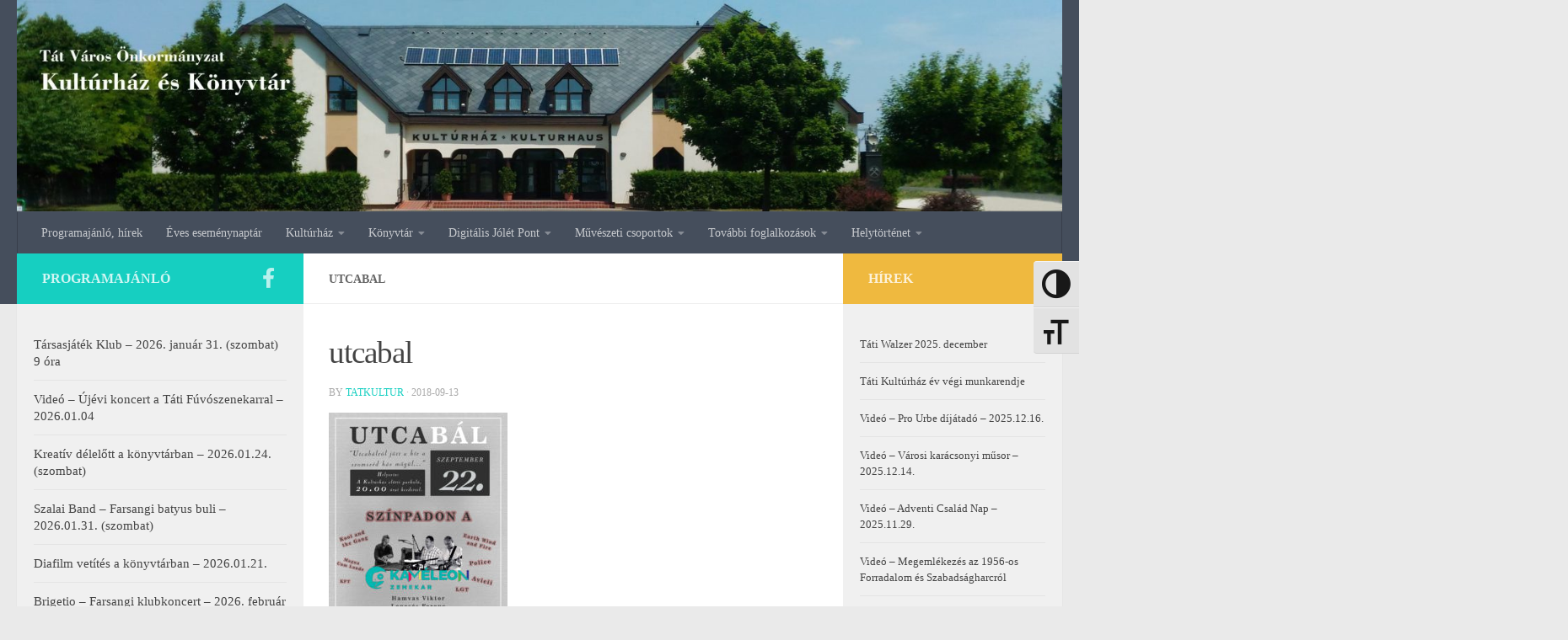

--- FILE ---
content_type: text/html; charset=UTF-8
request_url: https://tatkultur.hu/kameleon-zenekar-utcabal-a-tati-kulturhaz-elott-szeptember-22-en/utcabal/
body_size: 15583
content:
<!DOCTYPE html>
<html class="no-js" lang="hu">
<head>
  <meta charset="UTF-8">
  <meta name="viewport" content="width=device-width, initial-scale=1.0">
  <link rel="profile" href="https://gmpg.org/xfn/11" />
  <link rel="pingback" href="https://tatkultur.hu/xmlrpc.php">

  <meta name='robots' content='index, follow, max-image-preview:large, max-snippet:-1, max-video-preview:-1' />
<script>document.documentElement.className = document.documentElement.className.replace("no-js","js");</script>

	<!-- This site is optimized with the Yoast SEO plugin v26.7 - https://yoast.com/wordpress/plugins/seo/ -->
	<title>utcabal - Tát Város Önkormányzat Kultúrház és Könyvtár</title>
	<link rel="canonical" href="https://tatkultur.hu/kameleon-zenekar-utcabal-a-tati-kulturhaz-elott-szeptember-22-en/utcabal/" />
	<meta property="og:locale" content="hu_HU" />
	<meta property="og:type" content="article" />
	<meta property="og:title" content="utcabal - Tát Város Önkormányzat Kultúrház és Könyvtár" />
	<meta property="og:url" content="https://tatkultur.hu/kameleon-zenekar-utcabal-a-tati-kulturhaz-elott-szeptember-22-en/utcabal/" />
	<meta property="og:site_name" content="Tát Város Önkormányzat Kultúrház és Könyvtár" />
	<meta property="article:publisher" content="https://www.facebook.com/tatikulturhaz" />
	<meta property="og:image" content="https://tatkultur.hu/kameleon-zenekar-utcabal-a-tati-kulturhaz-elott-szeptember-22-en/utcabal" />
	<meta property="og:image:width" content="724" />
	<meta property="og:image:height" content="1024" />
	<meta property="og:image:type" content="image/jpeg" />
	<meta name="twitter:card" content="summary_large_image" />
	<script type="application/ld+json" class="yoast-schema-graph">{"@context":"https://schema.org","@graph":[{"@type":"WebPage","@id":"https://tatkultur.hu/kameleon-zenekar-utcabal-a-tati-kulturhaz-elott-szeptember-22-en/utcabal/","url":"https://tatkultur.hu/kameleon-zenekar-utcabal-a-tati-kulturhaz-elott-szeptember-22-en/utcabal/","name":"utcabal - Tát Város Önkormányzat Kultúrház és Könyvtár","isPartOf":{"@id":"https://tatkultur.hu/#website"},"primaryImageOfPage":{"@id":"https://tatkultur.hu/kameleon-zenekar-utcabal-a-tati-kulturhaz-elott-szeptember-22-en/utcabal/#primaryimage"},"image":{"@id":"https://tatkultur.hu/kameleon-zenekar-utcabal-a-tati-kulturhaz-elott-szeptember-22-en/utcabal/#primaryimage"},"thumbnailUrl":"https://tatkultur.hu/wp-content/uploads/utcabal.jpg","datePublished":"2018-09-13T04:44:25+00:00","breadcrumb":{"@id":"https://tatkultur.hu/kameleon-zenekar-utcabal-a-tati-kulturhaz-elott-szeptember-22-en/utcabal/#breadcrumb"},"inLanguage":"hu","potentialAction":[{"@type":"ReadAction","target":["https://tatkultur.hu/kameleon-zenekar-utcabal-a-tati-kulturhaz-elott-szeptember-22-en/utcabal/"]}]},{"@type":"ImageObject","inLanguage":"hu","@id":"https://tatkultur.hu/kameleon-zenekar-utcabal-a-tati-kulturhaz-elott-szeptember-22-en/utcabal/#primaryimage","url":"https://tatkultur.hu/wp-content/uploads/utcabal.jpg","contentUrl":"https://tatkultur.hu/wp-content/uploads/utcabal.jpg","width":2480,"height":3508},{"@type":"BreadcrumbList","@id":"https://tatkultur.hu/kameleon-zenekar-utcabal-a-tati-kulturhaz-elott-szeptember-22-en/utcabal/#breadcrumb","itemListElement":[{"@type":"ListItem","position":1,"name":"Home","item":"https://tatkultur.hu/"},{"@type":"ListItem","position":2,"name":"Kaméleon Zenekar &#8211; Utcabál a táti Kultúrház előtt szeptember 22-én","item":"https://tatkultur.hu/kameleon-zenekar-utcabal-a-tati-kulturhaz-elott-szeptember-22-en/"},{"@type":"ListItem","position":3,"name":"utcabal"}]},{"@type":"WebSite","@id":"https://tatkultur.hu/#website","url":"https://tatkultur.hu/","name":"Tát Város Önkormányzat Kultúrház és Könyvtár","description":"táti Kultúrház","potentialAction":[{"@type":"SearchAction","target":{"@type":"EntryPoint","urlTemplate":"https://tatkultur.hu/?s={search_term_string}"},"query-input":{"@type":"PropertyValueSpecification","valueRequired":true,"valueName":"search_term_string"}}],"inLanguage":"hu"}]}</script>
	<!-- / Yoast SEO plugin. -->


<link rel="alternate" type="application/rss+xml" title="Tát Város Önkormányzat Kultúrház és Könyvtár &raquo; hírcsatorna" href="https://tatkultur.hu/feed/" />
<link rel="alternate" type="application/rss+xml" title="Tát Város Önkormányzat Kultúrház és Könyvtár &raquo; hozzászólás hírcsatorna" href="https://tatkultur.hu/comments/feed/" />
<link rel="alternate" type="application/rss+xml" title="Tát Város Önkormányzat Kultúrház és Könyvtár &raquo; utcabal hozzászólás hírcsatorna" href="https://tatkultur.hu/kameleon-zenekar-utcabal-a-tati-kulturhaz-elott-szeptember-22-en/utcabal/feed/" />
<link rel="alternate" title="oEmbed (JSON)" type="application/json+oembed" href="https://tatkultur.hu/wp-json/oembed/1.0/embed?url=https%3A%2F%2Ftatkultur.hu%2Fkameleon-zenekar-utcabal-a-tati-kulturhaz-elott-szeptember-22-en%2Futcabal%2F" />
<link rel="alternate" title="oEmbed (XML)" type="text/xml+oembed" href="https://tatkultur.hu/wp-json/oembed/1.0/embed?url=https%3A%2F%2Ftatkultur.hu%2Fkameleon-zenekar-utcabal-a-tati-kulturhaz-elott-szeptember-22-en%2Futcabal%2F&#038;format=xml" />
		<!-- This site uses the Google Analytics by MonsterInsights plugin v9.11.1 - Using Analytics tracking - https://www.monsterinsights.com/ -->
		<!-- Note: MonsterInsights is not currently configured on this site. The site owner needs to authenticate with Google Analytics in the MonsterInsights settings panel. -->
					<!-- No tracking code set -->
				<!-- / Google Analytics by MonsterInsights -->
		<style id='wp-img-auto-sizes-contain-inline-css'>
img:is([sizes=auto i],[sizes^="auto," i]){contain-intrinsic-size:3000px 1500px}
/*# sourceURL=wp-img-auto-sizes-contain-inline-css */
</style>
<style id='wp-emoji-styles-inline-css'>

	img.wp-smiley, img.emoji {
		display: inline !important;
		border: none !important;
		box-shadow: none !important;
		height: 1em !important;
		width: 1em !important;
		margin: 0 0.07em !important;
		vertical-align: -0.1em !important;
		background: none !important;
		padding: 0 !important;
	}
/*# sourceURL=wp-emoji-styles-inline-css */
</style>
<style id='wp-block-library-inline-css'>
:root{--wp-block-synced-color:#7a00df;--wp-block-synced-color--rgb:122,0,223;--wp-bound-block-color:var(--wp-block-synced-color);--wp-editor-canvas-background:#ddd;--wp-admin-theme-color:#007cba;--wp-admin-theme-color--rgb:0,124,186;--wp-admin-theme-color-darker-10:#006ba1;--wp-admin-theme-color-darker-10--rgb:0,107,160.5;--wp-admin-theme-color-darker-20:#005a87;--wp-admin-theme-color-darker-20--rgb:0,90,135;--wp-admin-border-width-focus:2px}@media (min-resolution:192dpi){:root{--wp-admin-border-width-focus:1.5px}}.wp-element-button{cursor:pointer}:root .has-very-light-gray-background-color{background-color:#eee}:root .has-very-dark-gray-background-color{background-color:#313131}:root .has-very-light-gray-color{color:#eee}:root .has-very-dark-gray-color{color:#313131}:root .has-vivid-green-cyan-to-vivid-cyan-blue-gradient-background{background:linear-gradient(135deg,#00d084,#0693e3)}:root .has-purple-crush-gradient-background{background:linear-gradient(135deg,#34e2e4,#4721fb 50%,#ab1dfe)}:root .has-hazy-dawn-gradient-background{background:linear-gradient(135deg,#faaca8,#dad0ec)}:root .has-subdued-olive-gradient-background{background:linear-gradient(135deg,#fafae1,#67a671)}:root .has-atomic-cream-gradient-background{background:linear-gradient(135deg,#fdd79a,#004a59)}:root .has-nightshade-gradient-background{background:linear-gradient(135deg,#330968,#31cdcf)}:root .has-midnight-gradient-background{background:linear-gradient(135deg,#020381,#2874fc)}:root{--wp--preset--font-size--normal:16px;--wp--preset--font-size--huge:42px}.has-regular-font-size{font-size:1em}.has-larger-font-size{font-size:2.625em}.has-normal-font-size{font-size:var(--wp--preset--font-size--normal)}.has-huge-font-size{font-size:var(--wp--preset--font-size--huge)}.has-text-align-center{text-align:center}.has-text-align-left{text-align:left}.has-text-align-right{text-align:right}.has-fit-text{white-space:nowrap!important}#end-resizable-editor-section{display:none}.aligncenter{clear:both}.items-justified-left{justify-content:flex-start}.items-justified-center{justify-content:center}.items-justified-right{justify-content:flex-end}.items-justified-space-between{justify-content:space-between}.screen-reader-text{border:0;clip-path:inset(50%);height:1px;margin:-1px;overflow:hidden;padding:0;position:absolute;width:1px;word-wrap:normal!important}.screen-reader-text:focus{background-color:#ddd;clip-path:none;color:#444;display:block;font-size:1em;height:auto;left:5px;line-height:normal;padding:15px 23px 14px;text-decoration:none;top:5px;width:auto;z-index:100000}html :where(.has-border-color){border-style:solid}html :where([style*=border-top-color]){border-top-style:solid}html :where([style*=border-right-color]){border-right-style:solid}html :where([style*=border-bottom-color]){border-bottom-style:solid}html :where([style*=border-left-color]){border-left-style:solid}html :where([style*=border-width]){border-style:solid}html :where([style*=border-top-width]){border-top-style:solid}html :where([style*=border-right-width]){border-right-style:solid}html :where([style*=border-bottom-width]){border-bottom-style:solid}html :where([style*=border-left-width]){border-left-style:solid}html :where(img[class*=wp-image-]){height:auto;max-width:100%}:where(figure){margin:0 0 1em}html :where(.is-position-sticky){--wp-admin--admin-bar--position-offset:var(--wp-admin--admin-bar--height,0px)}@media screen and (max-width:600px){html :where(.is-position-sticky){--wp-admin--admin-bar--position-offset:0px}}

/*# sourceURL=wp-block-library-inline-css */
</style><style id='global-styles-inline-css'>
:root{--wp--preset--aspect-ratio--square: 1;--wp--preset--aspect-ratio--4-3: 4/3;--wp--preset--aspect-ratio--3-4: 3/4;--wp--preset--aspect-ratio--3-2: 3/2;--wp--preset--aspect-ratio--2-3: 2/3;--wp--preset--aspect-ratio--16-9: 16/9;--wp--preset--aspect-ratio--9-16: 9/16;--wp--preset--color--black: #000000;--wp--preset--color--cyan-bluish-gray: #abb8c3;--wp--preset--color--white: #ffffff;--wp--preset--color--pale-pink: #f78da7;--wp--preset--color--vivid-red: #cf2e2e;--wp--preset--color--luminous-vivid-orange: #ff6900;--wp--preset--color--luminous-vivid-amber: #fcb900;--wp--preset--color--light-green-cyan: #7bdcb5;--wp--preset--color--vivid-green-cyan: #00d084;--wp--preset--color--pale-cyan-blue: #8ed1fc;--wp--preset--color--vivid-cyan-blue: #0693e3;--wp--preset--color--vivid-purple: #9b51e0;--wp--preset--gradient--vivid-cyan-blue-to-vivid-purple: linear-gradient(135deg,rgb(6,147,227) 0%,rgb(155,81,224) 100%);--wp--preset--gradient--light-green-cyan-to-vivid-green-cyan: linear-gradient(135deg,rgb(122,220,180) 0%,rgb(0,208,130) 100%);--wp--preset--gradient--luminous-vivid-amber-to-luminous-vivid-orange: linear-gradient(135deg,rgb(252,185,0) 0%,rgb(255,105,0) 100%);--wp--preset--gradient--luminous-vivid-orange-to-vivid-red: linear-gradient(135deg,rgb(255,105,0) 0%,rgb(207,46,46) 100%);--wp--preset--gradient--very-light-gray-to-cyan-bluish-gray: linear-gradient(135deg,rgb(238,238,238) 0%,rgb(169,184,195) 100%);--wp--preset--gradient--cool-to-warm-spectrum: linear-gradient(135deg,rgb(74,234,220) 0%,rgb(151,120,209) 20%,rgb(207,42,186) 40%,rgb(238,44,130) 60%,rgb(251,105,98) 80%,rgb(254,248,76) 100%);--wp--preset--gradient--blush-light-purple: linear-gradient(135deg,rgb(255,206,236) 0%,rgb(152,150,240) 100%);--wp--preset--gradient--blush-bordeaux: linear-gradient(135deg,rgb(254,205,165) 0%,rgb(254,45,45) 50%,rgb(107,0,62) 100%);--wp--preset--gradient--luminous-dusk: linear-gradient(135deg,rgb(255,203,112) 0%,rgb(199,81,192) 50%,rgb(65,88,208) 100%);--wp--preset--gradient--pale-ocean: linear-gradient(135deg,rgb(255,245,203) 0%,rgb(182,227,212) 50%,rgb(51,167,181) 100%);--wp--preset--gradient--electric-grass: linear-gradient(135deg,rgb(202,248,128) 0%,rgb(113,206,126) 100%);--wp--preset--gradient--midnight: linear-gradient(135deg,rgb(2,3,129) 0%,rgb(40,116,252) 100%);--wp--preset--font-size--small: 13px;--wp--preset--font-size--medium: 20px;--wp--preset--font-size--large: 36px;--wp--preset--font-size--x-large: 42px;--wp--preset--spacing--20: 0.44rem;--wp--preset--spacing--30: 0.67rem;--wp--preset--spacing--40: 1rem;--wp--preset--spacing--50: 1.5rem;--wp--preset--spacing--60: 2.25rem;--wp--preset--spacing--70: 3.38rem;--wp--preset--spacing--80: 5.06rem;--wp--preset--shadow--natural: 6px 6px 9px rgba(0, 0, 0, 0.2);--wp--preset--shadow--deep: 12px 12px 50px rgba(0, 0, 0, 0.4);--wp--preset--shadow--sharp: 6px 6px 0px rgba(0, 0, 0, 0.2);--wp--preset--shadow--outlined: 6px 6px 0px -3px rgb(255, 255, 255), 6px 6px rgb(0, 0, 0);--wp--preset--shadow--crisp: 6px 6px 0px rgb(0, 0, 0);}:where(.is-layout-flex){gap: 0.5em;}:where(.is-layout-grid){gap: 0.5em;}body .is-layout-flex{display: flex;}.is-layout-flex{flex-wrap: wrap;align-items: center;}.is-layout-flex > :is(*, div){margin: 0;}body .is-layout-grid{display: grid;}.is-layout-grid > :is(*, div){margin: 0;}:where(.wp-block-columns.is-layout-flex){gap: 2em;}:where(.wp-block-columns.is-layout-grid){gap: 2em;}:where(.wp-block-post-template.is-layout-flex){gap: 1.25em;}:where(.wp-block-post-template.is-layout-grid){gap: 1.25em;}.has-black-color{color: var(--wp--preset--color--black) !important;}.has-cyan-bluish-gray-color{color: var(--wp--preset--color--cyan-bluish-gray) !important;}.has-white-color{color: var(--wp--preset--color--white) !important;}.has-pale-pink-color{color: var(--wp--preset--color--pale-pink) !important;}.has-vivid-red-color{color: var(--wp--preset--color--vivid-red) !important;}.has-luminous-vivid-orange-color{color: var(--wp--preset--color--luminous-vivid-orange) !important;}.has-luminous-vivid-amber-color{color: var(--wp--preset--color--luminous-vivid-amber) !important;}.has-light-green-cyan-color{color: var(--wp--preset--color--light-green-cyan) !important;}.has-vivid-green-cyan-color{color: var(--wp--preset--color--vivid-green-cyan) !important;}.has-pale-cyan-blue-color{color: var(--wp--preset--color--pale-cyan-blue) !important;}.has-vivid-cyan-blue-color{color: var(--wp--preset--color--vivid-cyan-blue) !important;}.has-vivid-purple-color{color: var(--wp--preset--color--vivid-purple) !important;}.has-black-background-color{background-color: var(--wp--preset--color--black) !important;}.has-cyan-bluish-gray-background-color{background-color: var(--wp--preset--color--cyan-bluish-gray) !important;}.has-white-background-color{background-color: var(--wp--preset--color--white) !important;}.has-pale-pink-background-color{background-color: var(--wp--preset--color--pale-pink) !important;}.has-vivid-red-background-color{background-color: var(--wp--preset--color--vivid-red) !important;}.has-luminous-vivid-orange-background-color{background-color: var(--wp--preset--color--luminous-vivid-orange) !important;}.has-luminous-vivid-amber-background-color{background-color: var(--wp--preset--color--luminous-vivid-amber) !important;}.has-light-green-cyan-background-color{background-color: var(--wp--preset--color--light-green-cyan) !important;}.has-vivid-green-cyan-background-color{background-color: var(--wp--preset--color--vivid-green-cyan) !important;}.has-pale-cyan-blue-background-color{background-color: var(--wp--preset--color--pale-cyan-blue) !important;}.has-vivid-cyan-blue-background-color{background-color: var(--wp--preset--color--vivid-cyan-blue) !important;}.has-vivid-purple-background-color{background-color: var(--wp--preset--color--vivid-purple) !important;}.has-black-border-color{border-color: var(--wp--preset--color--black) !important;}.has-cyan-bluish-gray-border-color{border-color: var(--wp--preset--color--cyan-bluish-gray) !important;}.has-white-border-color{border-color: var(--wp--preset--color--white) !important;}.has-pale-pink-border-color{border-color: var(--wp--preset--color--pale-pink) !important;}.has-vivid-red-border-color{border-color: var(--wp--preset--color--vivid-red) !important;}.has-luminous-vivid-orange-border-color{border-color: var(--wp--preset--color--luminous-vivid-orange) !important;}.has-luminous-vivid-amber-border-color{border-color: var(--wp--preset--color--luminous-vivid-amber) !important;}.has-light-green-cyan-border-color{border-color: var(--wp--preset--color--light-green-cyan) !important;}.has-vivid-green-cyan-border-color{border-color: var(--wp--preset--color--vivid-green-cyan) !important;}.has-pale-cyan-blue-border-color{border-color: var(--wp--preset--color--pale-cyan-blue) !important;}.has-vivid-cyan-blue-border-color{border-color: var(--wp--preset--color--vivid-cyan-blue) !important;}.has-vivid-purple-border-color{border-color: var(--wp--preset--color--vivid-purple) !important;}.has-vivid-cyan-blue-to-vivid-purple-gradient-background{background: var(--wp--preset--gradient--vivid-cyan-blue-to-vivid-purple) !important;}.has-light-green-cyan-to-vivid-green-cyan-gradient-background{background: var(--wp--preset--gradient--light-green-cyan-to-vivid-green-cyan) !important;}.has-luminous-vivid-amber-to-luminous-vivid-orange-gradient-background{background: var(--wp--preset--gradient--luminous-vivid-amber-to-luminous-vivid-orange) !important;}.has-luminous-vivid-orange-to-vivid-red-gradient-background{background: var(--wp--preset--gradient--luminous-vivid-orange-to-vivid-red) !important;}.has-very-light-gray-to-cyan-bluish-gray-gradient-background{background: var(--wp--preset--gradient--very-light-gray-to-cyan-bluish-gray) !important;}.has-cool-to-warm-spectrum-gradient-background{background: var(--wp--preset--gradient--cool-to-warm-spectrum) !important;}.has-blush-light-purple-gradient-background{background: var(--wp--preset--gradient--blush-light-purple) !important;}.has-blush-bordeaux-gradient-background{background: var(--wp--preset--gradient--blush-bordeaux) !important;}.has-luminous-dusk-gradient-background{background: var(--wp--preset--gradient--luminous-dusk) !important;}.has-pale-ocean-gradient-background{background: var(--wp--preset--gradient--pale-ocean) !important;}.has-electric-grass-gradient-background{background: var(--wp--preset--gradient--electric-grass) !important;}.has-midnight-gradient-background{background: var(--wp--preset--gradient--midnight) !important;}.has-small-font-size{font-size: var(--wp--preset--font-size--small) !important;}.has-medium-font-size{font-size: var(--wp--preset--font-size--medium) !important;}.has-large-font-size{font-size: var(--wp--preset--font-size--large) !important;}.has-x-large-font-size{font-size: var(--wp--preset--font-size--x-large) !important;}
/*# sourceURL=global-styles-inline-css */
</style>

<style id='classic-theme-styles-inline-css'>
/*! This file is auto-generated */
.wp-block-button__link{color:#fff;background-color:#32373c;border-radius:9999px;box-shadow:none;text-decoration:none;padding:calc(.667em + 2px) calc(1.333em + 2px);font-size:1.125em}.wp-block-file__button{background:#32373c;color:#fff;text-decoration:none}
/*# sourceURL=/wp-includes/css/classic-themes.min.css */
</style>
<link rel='stylesheet' id='social-icons-general-css' href='//tatkultur.hu/wp-content/plugins/social-icons/assets/css/social-icons.css?ver=1.7.4' media='all' />
<link rel='stylesheet' id='ui-font-css' href='https://tatkultur.hu/wp-content/plugins/wp-accessibility/toolbar/fonts/css/a11y-toolbar.css?ver=2.2.6' media='all' />
<link rel='stylesheet' id='wpa-toolbar-css' href='https://tatkultur.hu/wp-content/plugins/wp-accessibility/toolbar/css/a11y.css?ver=2.2.6' media='all' />
<style id='wpa-toolbar-inline-css'>
.a11y-toolbar ul li button { font-size: 2.4em !important; }
/*# sourceURL=wpa-toolbar-inline-css */
</style>
<link rel='stylesheet' id='ui-fontsize.css-css' href='https://tatkultur.hu/wp-content/plugins/wp-accessibility/toolbar/css/a11y-fontsize.css?ver=2.2.6' media='all' />
<style id='ui-fontsize.css-inline-css'>
html { --wpa-font-size: clamp( 24px, 1.5rem, 36px ); --wpa-h1-size : clamp( 48px, 3rem, 72px ); --wpa-h2-size : clamp( 40px, 2.5rem, 60px ); --wpa-h3-size : clamp( 32px, 2rem, 48px ); --wpa-h4-size : clamp( 28px, 1.75rem, 42px ); --wpa-sub-list-size: 1.1em; --wpa-sub-sub-list-size: 1em; } 
/*# sourceURL=ui-fontsize.css-inline-css */
</style>
<link rel='stylesheet' id='wpa-style-css' href='https://tatkultur.hu/wp-content/plugins/wp-accessibility/css/wpa-style.css?ver=2.2.6' media='all' />
<style id='wpa-style-inline-css'>

.wpa-hide-ltr#skiplinks a, .wpa-hide-ltr#skiplinks a:hover, .wpa-hide-ltr#skiplinks a:visited {
	
}
.wpa-hide-ltr#skiplinks a:active,  .wpa-hide-ltr#skiplinks a:focus {
	
}
	:root { --admin-bar-top : 7px; }
/*# sourceURL=wpa-style-inline-css */
</style>
<link rel='stylesheet' id='hueman-main-style-css' href='https://tatkultur.hu/wp-content/themes/hueman/assets/front/css/main.min.css?ver=1769031163' media='all' />
<style id='hueman-main-style-inline-css'>
body { font-family:Georgia, serif;font-size:0.88rem }@media only screen and (min-width: 720px) {
        .nav > li { font-size:0.88rem; }
      }.sidebar .widget { padding-left: 20px; padding-right: 20px; padding-top: 20px; }.is-scrolled #header #nav-mobile { background-color: #454e5c; background-color: rgba(69,78,92,0.90) }body { background-color: #eaeaea; }
/*# sourceURL=hueman-main-style-inline-css */
</style>
<link rel='stylesheet' id='hueman-font-awesome-css' href='https://tatkultur.hu/wp-content/themes/hueman/assets/front/css/font-awesome.min.css?ver=1769031163' media='all' />
<script src="https://tatkultur.hu/wp-includes/js/jquery/jquery.min.js?ver=3.7.1" id="jquery-core-js"></script>
<script src="https://tatkultur.hu/wp-includes/js/jquery/jquery-migrate.min.js?ver=3.4.1" id="jquery-migrate-js"></script>
<link rel="https://api.w.org/" href="https://tatkultur.hu/wp-json/" /><link rel="alternate" title="JSON" type="application/json" href="https://tatkultur.hu/wp-json/wp/v2/media/1047" /><link rel="EditURI" type="application/rsd+xml" title="RSD" href="https://tatkultur.hu/xmlrpc.php?rsd" />
<meta name="generator" content="WordPress 6.9" />
<link rel='shortlink' href='https://tatkultur.hu/?p=1047' />
    <link rel="preload" as="font" type="font/woff2" href="https://tatkultur.hu/wp-content/themes/hueman/assets/front/webfonts/fa-brands-400.woff2?v=5.15.2" crossorigin="anonymous"/>
    <link rel="preload" as="font" type="font/woff2" href="https://tatkultur.hu/wp-content/themes/hueman/assets/front/webfonts/fa-regular-400.woff2?v=5.15.2" crossorigin="anonymous"/>
    <link rel="preload" as="font" type="font/woff2" href="https://tatkultur.hu/wp-content/themes/hueman/assets/front/webfonts/fa-solid-900.woff2?v=5.15.2" crossorigin="anonymous"/>
  <!--[if lt IE 9]>
<script src="https://tatkultur.hu/wp-content/themes/hueman/assets/front/js/ie/html5shiv-printshiv.min.js"></script>
<script src="https://tatkultur.hu/wp-content/themes/hueman/assets/front/js/ie/selectivizr.js"></script>
<![endif]-->
</head>

<body class="attachment wp-singular attachment-template-default single single-attachment postid-1047 attachmentid-1047 attachment-jpeg wp-embed-responsive wp-theme-hueman col-3cm full-width header-desktop-sticky header-mobile-sticky hueman-3-7-27 chrome">
<div id="wrapper">
  <a class="screen-reader-text skip-link" href="#content">Skip to content</a>
  
  <header id="header" class="top-menu-mobile-on one-mobile-menu top_menu header-ads-desktop  topbar-transparent has-header-img">
        <nav class="nav-container group mobile-menu mobile-sticky no-menu-assigned" id="nav-mobile" data-menu-id="header-1">
  <div class="mobile-title-logo-in-header"><p class="site-title">                  <a class="custom-logo-link" href="https://tatkultur.hu/" rel="home" title="Tát Város Önkormányzat Kultúrház és Könyvtár | Home page">Tát Város Önkormányzat Kultúrház és Könyvtár</a>                </p></div>
        
                    <!-- <div class="ham__navbar-toggler collapsed" aria-expanded="false">
          <div class="ham__navbar-span-wrapper">
            <span class="ham-toggler-menu__span"></span>
          </div>
        </div> -->
        <button class="ham__navbar-toggler-two collapsed" title="Menu" aria-expanded="false">
          <span class="ham__navbar-span-wrapper">
            <span class="line line-1"></span>
            <span class="line line-2"></span>
            <span class="line line-3"></span>
          </span>
        </button>
            
      <div class="nav-text"></div>
      <div class="nav-wrap container">
                  <ul class="nav container-inner group mobile-search">
                            <li>
                  <form role="search" method="get" class="search-form" action="https://tatkultur.hu/">
				<label>
					<span class="screen-reader-text">Keresés:</span>
					<input type="search" class="search-field" placeholder="Keresés&hellip;" value="" name="s" />
				</label>
				<input type="submit" class="search-submit" value="Keresés" />
			</form>                </li>
                      </ul>
                <ul id="menu-menu-1" class="nav container-inner group"><li id="menu-item-43" class="menu-item menu-item-type-custom menu-item-object-custom menu-item-home menu-item-43"><a href="https://tatkultur.hu/">Programajánló, hírek</a></li>
<li id="menu-item-764" class="menu-item menu-item-type-post_type menu-item-object-page menu-item-764"><a href="https://tatkultur.hu/eves-esemenynaptar/">Éves eseménynaptár</a></li>
<li id="menu-item-55" class="menu-item menu-item-type-custom menu-item-object-custom menu-item-has-children menu-item-55"><a>Kultúrház</a>
<ul class="sub-menu">
	<li id="menu-item-169" class="menu-item menu-item-type-post_type menu-item-object-page menu-item-169"><a href="https://tatkultur.hu/kulturhaz-nyitva-tartasa/">Kultúrház nyitva tartása</a></li>
	<li id="menu-item-132" class="menu-item menu-item-type-post_type menu-item-object-page menu-item-132"><a href="https://tatkultur.hu/bemutatkozas/">Bemutatkozás</a></li>
	<li id="menu-item-97" class="menu-item menu-item-type-post_type menu-item-object-page menu-item-97"><a href="https://tatkultur.hu/alapdokumentumok/">Alapdokumentumok</a></li>
	<li id="menu-item-181" class="menu-item menu-item-type-post_type menu-item-object-page menu-item-181"><a href="https://tatkultur.hu/kozmuvelodesi-kuldetesnyilatkozat/">Közművelődési küldetésnyilatkozat</a></li>
	<li id="menu-item-127" class="menu-item menu-item-type-post_type menu-item-object-page menu-item-127"><a href="https://tatkultur.hu/elerhetoseg/">Elérhetőség</a></li>
</ul>
</li>
<li id="menu-item-62" class="menu-item menu-item-type-custom menu-item-object-custom menu-item-has-children menu-item-62"><a>Könyvtár</a>
<ul class="sub-menu">
	<li id="menu-item-166" class="menu-item menu-item-type-post_type menu-item-object-page menu-item-166"><a href="https://tatkultur.hu/konyvtar-nyitva-tartasa/">Könyvtár nyitva tartása</a></li>
	<li id="menu-item-98" class="menu-item menu-item-type-post_type menu-item-object-page menu-item-98"><a href="https://tatkultur.hu/alapdokumentumok/">Alapdokumentumok</a></li>
	<li id="menu-item-175" class="menu-item menu-item-type-post_type menu-item-object-page menu-item-175"><a href="https://tatkultur.hu/konyvtarhasznalati-szabalyzat/">Könyvtárhasználati szabályzat, szolgáltatások</a></li>
	<li id="menu-item-172" class="menu-item menu-item-type-post_type menu-item-object-page menu-item-172"><a href="https://tatkultur.hu/gyujtokori-szabalyzat/">Gyűjtőköri szabályzat</a></li>
	<li id="menu-item-182" class="menu-item menu-item-type-post_type menu-item-object-page menu-item-182"><a href="https://tatkultur.hu/kozgyujtemenyi-kuldetesnyilatkozat/">Közgyűjteményi küldetésnyilatkozat</a></li>
	<li id="menu-item-128" class="menu-item menu-item-type-post_type menu-item-object-page menu-item-128"><a href="https://tatkultur.hu/elerhetoseg/">Elérhetőség</a></li>
	<li id="menu-item-6501" class="menu-item menu-item-type-custom menu-item-object-custom menu-item-6501"><a href="http://188.157.156.181">Könyvtári Katalógus</a></li>
</ul>
</li>
<li id="menu-item-66" class="menu-item menu-item-type-custom menu-item-object-custom menu-item-has-children menu-item-66"><a>Digitális Jólét Pont</a>
<ul class="sub-menu">
	<li id="menu-item-1118" class="menu-item menu-item-type-post_type menu-item-object-page menu-item-1118"><a href="https://tatkultur.hu/djp-nyitva-tartasa/">DJP nyitva tartása</a></li>
	<li id="menu-item-1121" class="menu-item menu-item-type-post_type menu-item-object-page menu-item-1121"><a href="https://tatkultur.hu/djp-szolgaltatasai/">DJP szolgáltatásai</a></li>
	<li id="menu-item-129" class="menu-item menu-item-type-post_type menu-item-object-page menu-item-129"><a href="https://tatkultur.hu/elerhetoseg/">Elérhetőség</a></li>
	<li id="menu-item-1326" class="menu-item menu-item-type-post_type menu-item-object-page menu-item-1326"><a href="https://tatkultur.hu/djp-bemutatkozas/">DJP bemutatkozás</a></li>
</ul>
</li>
<li id="menu-item-139" class="menu-item menu-item-type-custom menu-item-object-custom menu-item-has-children menu-item-139"><a>Művészeti csoportok</a>
<ul class="sub-menu">
	<li id="menu-item-255" class="menu-item menu-item-type-post_type menu-item-object-page menu-item-255"><a href="https://tatkultur.hu/csoportok-foglalkozasai/">Csoportok foglalkozásai</a></li>
	<li id="menu-item-1521" class="menu-item menu-item-type-custom menu-item-object-custom menu-item-1521"><a href="http://tatifuvoszenekar.hu/">Táti Német Nemzetiségi Fúvószenekar</a></li>
	<li id="menu-item-186" class="menu-item menu-item-type-post_type menu-item-object-page menu-item-186"><a href="https://tatkultur.hu/tati-porcelanbaba-klub/">Táti Porcelánbaba Klub</a></li>
	<li id="menu-item-152" class="menu-item menu-item-type-post_type menu-item-object-page menu-item-152"><a href="https://tatkultur.hu/tati-mazsorett-es-formacios-tanccsoport/">Táti Mazsorett és Formációs Tánccsoport</a></li>
	<li id="menu-item-159" class="menu-item menu-item-type-post_type menu-item-object-page menu-item-159"><a href="https://tatkultur.hu/tati-nemet-nemzetisegi-asszonykorus/">Táti Német Nemzetiségi Asszonykórus</a></li>
	<li id="menu-item-153" class="menu-item menu-item-type-custom menu-item-object-custom menu-item-153"><a href="https://tatiferfikorus.ininet.hu">Táti Férfikórus</a></li>
	<li id="menu-item-189" class="menu-item menu-item-type-post_type menu-item-object-page menu-item-189"><a href="https://tatkultur.hu/szerdai-festok/">Szerdai Festők</a></li>
	<li id="menu-item-233" class="menu-item menu-item-type-post_type menu-item-object-page menu-item-233"><a href="https://tatkultur.hu/tati-nyugdijas-klub-banyasz-vegyeskorus/">Táti Nyugdíjas Klub – Bányász Vegyeskórus</a></li>
</ul>
</li>
<li id="menu-item-251" class="menu-item menu-item-type-custom menu-item-object-custom menu-item-has-children menu-item-251"><a>További foglalkozások</a>
<ul class="sub-menu">
	<li id="menu-item-2823" class="menu-item menu-item-type-post_type menu-item-object-page menu-item-2823"><a href="https://tatkultur.hu/csoportok-foglalkozasai/">Foglalkozások időpontjai</a></li>
	<li id="menu-item-244" class="menu-item menu-item-type-post_type menu-item-object-page menu-item-244"><a href="https://tatkultur.hu/mozdulat-tancmuveszeti-egyesulet/">Mozdulat Táncművészeti Egyesület</a></li>
	<li id="menu-item-250" class="menu-item menu-item-type-post_type menu-item-object-page menu-item-250"><a href="https://tatkultur.hu/kerekito-monokas-moka/">Kerekítő – Mondókás móka</a></li>
	<li id="menu-item-237" class="menu-item menu-item-type-post_type menu-item-object-page menu-item-237"><a href="https://tatkultur.hu/zumba-salsa/">Zumba</a></li>
	<li id="menu-item-1677" class="menu-item menu-item-type-post_type menu-item-object-page menu-item-1677"><a href="https://tatkultur.hu/senior-latintanc-fitness/">Senior Latintánc Fitness</a></li>
	<li id="menu-item-259" class="menu-item menu-item-type-post_type menu-item-object-page menu-item-259"><a href="https://tatkultur.hu/joga/">Jóga</a></li>
	<li id="menu-item-1686" class="menu-item menu-item-type-post_type menu-item-object-page menu-item-1686"><a href="https://tatkultur.hu/meridian-torna/">Meridiántorna</a></li>
	<li id="menu-item-2845" class="menu-item menu-item-type-post_type menu-item-object-page menu-item-2845"><a href="https://tatkultur.hu/tati-fonix-darts-klub/">Táti Főnix Darts Klub</a></li>
	<li id="menu-item-1323" class="menu-item menu-item-type-post_type menu-item-object-page menu-item-1323"><a href="https://tatkultur.hu/tarsasjatek-klub/">Társasjáték Klub</a></li>
	<li id="menu-item-1974" class="menu-item menu-item-type-post_type menu-item-object-page menu-item-1974"><a href="https://tatkultur.hu/hangfurdo/">Hangfürdő</a></li>
</ul>
</li>
<li id="menu-item-2408" class="menu-item menu-item-type-custom menu-item-object-custom menu-item-has-children menu-item-2408"><a>Helytörténet</a>
<ul class="sub-menu">
	<li id="menu-item-2424" class="menu-item menu-item-type-post_type menu-item-object-page menu-item-2424"><a href="https://tatkultur.hu/helytorteneti-kiadvanyok/">Helytörténeti kiadványok</a></li>
	<li id="menu-item-3377" class="menu-item menu-item-type-custom menu-item-object-custom menu-item-3377"><a href="https://tat.hu/kultura/tati-walzer/">Táti Walzer</a></li>
	<li id="menu-item-6192" class="menu-item menu-item-type-custom menu-item-object-custom menu-item-6192"><a href="https://tat.hu/tat-kozseg/telepulesunkrol/helyi-ertektar/">Helyi értéktár</a></li>
</ul>
</li>
</ul>      </div>
</nav><!--/#nav-topbar-->  
  
  <div class="container group">
        <div class="container-inner">

                <div id="header-image-wrap">
              <div class="group hu-pad central-header-zone">
                                                  </div>

              <a href="https://tatkultur.hu/" rel="home"><img src="https://tatkultur.hu/wp-content/uploads/cropped-header01_v2.jpg" width="1499" height="304" alt="" class="new-site-image" srcset="https://tatkultur.hu/wp-content/uploads/cropped-header01_v2.jpg 1499w, https://tatkultur.hu/wp-content/uploads/cropped-header01_v2-300x61.jpg 300w, https://tatkultur.hu/wp-content/uploads/cropped-header01_v2-768x156.jpg 768w, https://tatkultur.hu/wp-content/uploads/cropped-header01_v2-1024x208.jpg 1024w" sizes="(max-width: 1499px) 100vw, 1499px" decoding="async" fetchpriority="high" /></a>          </div>
      
                <nav class="nav-container group desktop-menu " id="nav-header" data-menu-id="header-2">
    <div class="nav-text"><!-- put your mobile menu text here --></div>

  <div class="nav-wrap container">
        <ul id="menu-menu-2" class="nav container-inner group"><li class="menu-item menu-item-type-custom menu-item-object-custom menu-item-home menu-item-43"><a href="https://tatkultur.hu/">Programajánló, hírek</a></li>
<li class="menu-item menu-item-type-post_type menu-item-object-page menu-item-764"><a href="https://tatkultur.hu/eves-esemenynaptar/">Éves eseménynaptár</a></li>
<li class="menu-item menu-item-type-custom menu-item-object-custom menu-item-has-children menu-item-55"><a>Kultúrház</a>
<ul class="sub-menu">
	<li class="menu-item menu-item-type-post_type menu-item-object-page menu-item-169"><a href="https://tatkultur.hu/kulturhaz-nyitva-tartasa/">Kultúrház nyitva tartása</a></li>
	<li class="menu-item menu-item-type-post_type menu-item-object-page menu-item-132"><a href="https://tatkultur.hu/bemutatkozas/">Bemutatkozás</a></li>
	<li class="menu-item menu-item-type-post_type menu-item-object-page menu-item-97"><a href="https://tatkultur.hu/alapdokumentumok/">Alapdokumentumok</a></li>
	<li class="menu-item menu-item-type-post_type menu-item-object-page menu-item-181"><a href="https://tatkultur.hu/kozmuvelodesi-kuldetesnyilatkozat/">Közművelődési küldetésnyilatkozat</a></li>
	<li class="menu-item menu-item-type-post_type menu-item-object-page menu-item-127"><a href="https://tatkultur.hu/elerhetoseg/">Elérhetőség</a></li>
</ul>
</li>
<li class="menu-item menu-item-type-custom menu-item-object-custom menu-item-has-children menu-item-62"><a>Könyvtár</a>
<ul class="sub-menu">
	<li class="menu-item menu-item-type-post_type menu-item-object-page menu-item-166"><a href="https://tatkultur.hu/konyvtar-nyitva-tartasa/">Könyvtár nyitva tartása</a></li>
	<li class="menu-item menu-item-type-post_type menu-item-object-page menu-item-98"><a href="https://tatkultur.hu/alapdokumentumok/">Alapdokumentumok</a></li>
	<li class="menu-item menu-item-type-post_type menu-item-object-page menu-item-175"><a href="https://tatkultur.hu/konyvtarhasznalati-szabalyzat/">Könyvtárhasználati szabályzat, szolgáltatások</a></li>
	<li class="menu-item menu-item-type-post_type menu-item-object-page menu-item-172"><a href="https://tatkultur.hu/gyujtokori-szabalyzat/">Gyűjtőköri szabályzat</a></li>
	<li class="menu-item menu-item-type-post_type menu-item-object-page menu-item-182"><a href="https://tatkultur.hu/kozgyujtemenyi-kuldetesnyilatkozat/">Közgyűjteményi küldetésnyilatkozat</a></li>
	<li class="menu-item menu-item-type-post_type menu-item-object-page menu-item-128"><a href="https://tatkultur.hu/elerhetoseg/">Elérhetőség</a></li>
	<li class="menu-item menu-item-type-custom menu-item-object-custom menu-item-6501"><a href="http://188.157.156.181">Könyvtári Katalógus</a></li>
</ul>
</li>
<li class="menu-item menu-item-type-custom menu-item-object-custom menu-item-has-children menu-item-66"><a>Digitális Jólét Pont</a>
<ul class="sub-menu">
	<li class="menu-item menu-item-type-post_type menu-item-object-page menu-item-1118"><a href="https://tatkultur.hu/djp-nyitva-tartasa/">DJP nyitva tartása</a></li>
	<li class="menu-item menu-item-type-post_type menu-item-object-page menu-item-1121"><a href="https://tatkultur.hu/djp-szolgaltatasai/">DJP szolgáltatásai</a></li>
	<li class="menu-item menu-item-type-post_type menu-item-object-page menu-item-129"><a href="https://tatkultur.hu/elerhetoseg/">Elérhetőség</a></li>
	<li class="menu-item menu-item-type-post_type menu-item-object-page menu-item-1326"><a href="https://tatkultur.hu/djp-bemutatkozas/">DJP bemutatkozás</a></li>
</ul>
</li>
<li class="menu-item menu-item-type-custom menu-item-object-custom menu-item-has-children menu-item-139"><a>Művészeti csoportok</a>
<ul class="sub-menu">
	<li class="menu-item menu-item-type-post_type menu-item-object-page menu-item-255"><a href="https://tatkultur.hu/csoportok-foglalkozasai/">Csoportok foglalkozásai</a></li>
	<li class="menu-item menu-item-type-custom menu-item-object-custom menu-item-1521"><a href="http://tatifuvoszenekar.hu/">Táti Német Nemzetiségi Fúvószenekar</a></li>
	<li class="menu-item menu-item-type-post_type menu-item-object-page menu-item-186"><a href="https://tatkultur.hu/tati-porcelanbaba-klub/">Táti Porcelánbaba Klub</a></li>
	<li class="menu-item menu-item-type-post_type menu-item-object-page menu-item-152"><a href="https://tatkultur.hu/tati-mazsorett-es-formacios-tanccsoport/">Táti Mazsorett és Formációs Tánccsoport</a></li>
	<li class="menu-item menu-item-type-post_type menu-item-object-page menu-item-159"><a href="https://tatkultur.hu/tati-nemet-nemzetisegi-asszonykorus/">Táti Német Nemzetiségi Asszonykórus</a></li>
	<li class="menu-item menu-item-type-custom menu-item-object-custom menu-item-153"><a href="https://tatiferfikorus.ininet.hu">Táti Férfikórus</a></li>
	<li class="menu-item menu-item-type-post_type menu-item-object-page menu-item-189"><a href="https://tatkultur.hu/szerdai-festok/">Szerdai Festők</a></li>
	<li class="menu-item menu-item-type-post_type menu-item-object-page menu-item-233"><a href="https://tatkultur.hu/tati-nyugdijas-klub-banyasz-vegyeskorus/">Táti Nyugdíjas Klub – Bányász Vegyeskórus</a></li>
</ul>
</li>
<li class="menu-item menu-item-type-custom menu-item-object-custom menu-item-has-children menu-item-251"><a>További foglalkozások</a>
<ul class="sub-menu">
	<li class="menu-item menu-item-type-post_type menu-item-object-page menu-item-2823"><a href="https://tatkultur.hu/csoportok-foglalkozasai/">Foglalkozások időpontjai</a></li>
	<li class="menu-item menu-item-type-post_type menu-item-object-page menu-item-244"><a href="https://tatkultur.hu/mozdulat-tancmuveszeti-egyesulet/">Mozdulat Táncművészeti Egyesület</a></li>
	<li class="menu-item menu-item-type-post_type menu-item-object-page menu-item-250"><a href="https://tatkultur.hu/kerekito-monokas-moka/">Kerekítő – Mondókás móka</a></li>
	<li class="menu-item menu-item-type-post_type menu-item-object-page menu-item-237"><a href="https://tatkultur.hu/zumba-salsa/">Zumba</a></li>
	<li class="menu-item menu-item-type-post_type menu-item-object-page menu-item-1677"><a href="https://tatkultur.hu/senior-latintanc-fitness/">Senior Latintánc Fitness</a></li>
	<li class="menu-item menu-item-type-post_type menu-item-object-page menu-item-259"><a href="https://tatkultur.hu/joga/">Jóga</a></li>
	<li class="menu-item menu-item-type-post_type menu-item-object-page menu-item-1686"><a href="https://tatkultur.hu/meridian-torna/">Meridiántorna</a></li>
	<li class="menu-item menu-item-type-post_type menu-item-object-page menu-item-2845"><a href="https://tatkultur.hu/tati-fonix-darts-klub/">Táti Főnix Darts Klub</a></li>
	<li class="menu-item menu-item-type-post_type menu-item-object-page menu-item-1323"><a href="https://tatkultur.hu/tarsasjatek-klub/">Társasjáték Klub</a></li>
	<li class="menu-item menu-item-type-post_type menu-item-object-page menu-item-1974"><a href="https://tatkultur.hu/hangfurdo/">Hangfürdő</a></li>
</ul>
</li>
<li class="menu-item menu-item-type-custom menu-item-object-custom menu-item-has-children menu-item-2408"><a>Helytörténet</a>
<ul class="sub-menu">
	<li class="menu-item menu-item-type-post_type menu-item-object-page menu-item-2424"><a href="https://tatkultur.hu/helytorteneti-kiadvanyok/">Helytörténeti kiadványok</a></li>
	<li class="menu-item menu-item-type-custom menu-item-object-custom menu-item-3377"><a href="https://tat.hu/kultura/tati-walzer/">Táti Walzer</a></li>
	<li class="menu-item menu-item-type-custom menu-item-object-custom menu-item-6192"><a href="https://tat.hu/tat-kozseg/telepulesunkrol/helyi-ertektar/">Helyi értéktár</a></li>
</ul>
</li>
</ul>  </div>
</nav><!--/#nav-header-->      
    </div><!--/.container-inner-->
      </div><!--/.container-->

</header><!--/#header-->
  
  <div class="container" id="page">
    <div class="container-inner">
            <div class="main">
        <div class="main-inner group">
          
              <main class="content" id="content">
              <div class="page-title hu-pad group">
          	        <h1>utcabal</h1>
    	
    </div><!--/.page-title-->
          <div class="hu-pad group">
              <article class="post-1047 attachment type-attachment status-inherit hentry">
    <div class="post-inner group">

      <h1 class="post-title entry-title">utcabal</h1>
  <p class="post-byline">
       by     <span class="vcard author">
       <span class="fn"><a href="https://tatkultur.hu/author/tatkultur/" title="tatkultur bejegyzése" rel="author">tatkultur</a></span>
     </span>
     &middot;
                                            <time class="published" datetime="2018-09-13T06:44:25+02:00">2018-09-13</time>
                      </p>

                                      <div class="image-container">
                          </div>
              
      <div class="clear"></div>

      <div class="entry themeform">
        <div class="entry-inner">
          <p class="attachment"><a href='https://tatkultur.hu/wp-content/uploads/utcabal.jpg'><img decoding="async" width="212" height="300" src="https://tatkultur.hu/wp-content/uploads/utcabal-212x300.jpg" class="attachment-medium size-medium" alt="" srcset="https://tatkultur.hu/wp-content/uploads/utcabal-212x300.jpg 212w, https://tatkultur.hu/wp-content/uploads/utcabal-768x1086.jpg 768w, https://tatkultur.hu/wp-content/uploads/utcabal-724x1024.jpg 724w" sizes="(max-width: 212px) 100vw, 212px" /></a></p>
          <nav class="pagination group">
                      </nav><!--/.pagination-->
        </div>

        
        <div class="clear"></div>
      </div><!--/.entry-->

    </div><!--/.post-inner-->
  </article><!--/.post-->

<div class="clear"></div>



	<ul class="post-nav group">
		
				<li class="previous"><strong>Previous story&nbsp;</strong><a href="https://tatkultur.hu/kameleon-zenekar-utcabal-a-tati-kulturhaz-elott-szeptember-22-en/" rel="prev"><i class="fas fa-chevron-left"></i><span>Kaméleon Zenekar &#8211; Utcabál a táti Kultúrház előtt szeptember 22-én</span></a></li>
			</ul>



<section id="comments" class="themeform">

	
					<!-- comments open, no comments -->
		
	
		<div id="respond" class="comment-respond">
		<h3 id="reply-title" class="comment-reply-title">Vélemény, hozzászólás? <small><a rel="nofollow" id="cancel-comment-reply-link" href="/kameleon-zenekar-utcabal-a-tati-kulturhaz-elott-szeptember-22-en/utcabal/#respond" style="display:none;">Válasz megszakítása</a></small></h3><form action="https://tatkultur.hu/wp-comments-post.php" method="post" id="commentform" class="comment-form"><p class="comment-notes"><span id="email-notes">Az e-mail címet nem tesszük közzé.</span> <span class="required-field-message">A kötelező mezőket <span class="required">*</span> karakterrel jelöltük</span></p><p class="comment-form-comment"><label for="comment">Hozzászólás <span class="required">*</span></label> <textarea id="comment" name="comment" cols="45" rows="8" maxlength="65525" required="required"></textarea></p><p class="comment-form-author"><label for="author">Név <span class="required">*</span></label> <input id="author" name="author" type="text" value="" size="30" maxlength="245" autocomplete="name" required="required" /></p>
<p class="comment-form-email"><label for="email">E-mail cím <span class="required">*</span></label> <input id="email" name="email" type="text" value="" size="30" maxlength="100" aria-describedby="email-notes" autocomplete="email" required="required" /></p>
<p class="comment-form-url"><label for="url">Honlap</label> <input id="url" name="url" type="text" value="" size="30" maxlength="200" autocomplete="url" /></p>
<p class="form-submit"><input name="submit" type="submit" id="submit" class="submit" value="Hozzászólás küldése" /> <input type='hidden' name='comment_post_ID' value='1047' id='comment_post_ID' />
<input type='hidden' name='comment_parent' id='comment_parent' value='0' />
</p><p style="display: none;"><input type="hidden" id="akismet_comment_nonce" name="akismet_comment_nonce" value="dc88a23b56" /></p><p style="display: none !important;" class="akismet-fields-container" data-prefix="ak_"><label>&#916;<textarea name="ak_hp_textarea" cols="45" rows="8" maxlength="100"></textarea></label><input type="hidden" id="ak_js_1" name="ak_js" value="137"/><script>document.getElementById( "ak_js_1" ).setAttribute( "value", ( new Date() ).getTime() );</script></p></form>	</div><!-- #respond -->
	<p class="akismet_comment_form_privacy_notice">This site uses Akismet to reduce spam. <a href="https://akismet.com/privacy/" target="_blank" rel="nofollow noopener">Learn how your comment data is processed.</a></p>
</section><!--/#comments-->          </div><!--/.hu-pad-->
            </main><!--/.content-->
          

	<div class="sidebar s1 collapsed" data-position="left" data-layout="col-3cm" data-sb-id="s1">

		<button class="sidebar-toggle" title="Expand Sidebar"><i class="fas sidebar-toggle-arrows"></i></button>

		<div class="sidebar-content">

			           			<div class="sidebar-top group">
                        <p>Programajánló</p>                    <ul class="social-links"><li><a rel="nofollow noopener noreferrer" class="social-tooltip"  title="Kövess minket a facebookon" aria-label="Kövess minket a facebookon" href="https://hu-hu.facebook.com/tatikulturhaz/" target="_blank"  style="color:rgba(255,255,255,0.7)"><i class="fab fa-facebook-f"></i></a></li></ul>  			</div>
			
			
			
			<div id="alxposts-2" class="widget widget_hu_posts">
<h3 class="widget-title"></h3>
	
	<ul class="alx-posts group ">
    				<li>

			
			<div class="post-item-inner group">
								<p class="post-item-title"><a href="https://tatkultur.hu/tarsasjatek-klub-2026-januar-31-szombat-9-ora/" rel="bookmark">Társasjáték Klub – 2026. január 31. (szombat) 9 óra</a></p>
							</div>

		</li>
				<li>

			
			<div class="post-item-inner group">
								<p class="post-item-title"><a href="https://tatkultur.hu/video-ujevi-koncert-a-tati-fuvoszenekarral-2026-01-04/" rel="bookmark">Videó &#8211; Újévi koncert a Táti Fúvószenekarral &#8211; 2026.01.04</a></p>
							</div>

		</li>
				<li>

			
			<div class="post-item-inner group">
								<p class="post-item-title"><a href="https://tatkultur.hu/kreativ-delelott-a-konyvtarban-2026-01-24-szombat/" rel="bookmark">Kreatív délelőtt a könyvtárban &#8211; 2026.01.24. (szombat)</a></p>
							</div>

		</li>
				<li>

			
			<div class="post-item-inner group">
								<p class="post-item-title"><a href="https://tatkultur.hu/szalai-band-farsangi-batyus-buli-2026-01-31-szombat/" rel="bookmark">Szalai Band &#8211; Farsangi batyus buli &#8211; 2026.01.31. (szombat)</a></p>
							</div>

		</li>
				<li>

			
			<div class="post-item-inner group">
								<p class="post-item-title"><a href="https://tatkultur.hu/diafilm-vetites-a-konyvtarban-2026-01-21/" rel="bookmark">Diafilm vetítés a könyvtárban &#8211; 2026.01.21.</a></p>
							</div>

		</li>
				<li>

			
			<div class="post-item-inner group">
								<p class="post-item-title"><a href="https://tatkultur.hu/brigetio-farsangi-klubkoncert-2026-februar-21-en/" rel="bookmark">Brigetio – Farsangi klubkoncert – 2026. február 21-én</a></p>
							</div>

		</li>
				<li>

			
			<div class="post-item-inner group">
								<p class="post-item-title"><a href="https://tatkultur.hu/asszonyfarsang-2026-februar-7-szombat/" rel="bookmark">Asszonyfarsang &#8211; 2026. február 7. (szombat)</a></p>
							</div>

		</li>
				<li>

			
			<div class="post-item-inner group">
								<p class="post-item-title"><a href="https://tatkultur.hu/7072-2/" rel="bookmark">20. Jubileumi Újévi koncert a Táti Német Nemzetiségi Fúvószenekarral 2026. január 4-én (vasárnap) 16 órától</a></p>
							</div>

		</li>
				<li>

			
			<div class="post-item-inner group">
								<p class="post-item-title"><a href="https://tatkultur.hu/evindito-tancgalankra-es-after-party-a-tati-mazsorettekkel-2026-01-10/" rel="bookmark">Évindító Táncgálánkra és after party a Táti Mazsorettekkel &#8211; 2026.01.10</a></p>
							</div>

		</li>
				<li>

			
			<div class="post-item-inner group">
								<p class="post-item-title"><a href="https://tatkultur.hu/varosi-karacsony-2025-12-14-vasarnap-16-ora/" rel="bookmark">Városi Karácsony – 2025.12.14. (vasárnap) 16 óra</a></p>
							</div>

		</li>
				<li>

			
			<div class="post-item-inner group">
								<p class="post-item-title"><a href="https://tatkultur.hu/adventi-csaladi-nap-2025-november-29-szombat/" rel="bookmark">Adventi Családi Nap &#8211; 2025. november 29. (szombat)</a></p>
							</div>

		</li>
				<li>

			
			<div class="post-item-inner group">
								<p class="post-item-title"><a href="https://tatkultur.hu/festokurzus-kismadar-akvarell-foglalkozas-2025-11-16/" rel="bookmark">Festőkurzus &#8211; Kismadár (akvarell foglalkozás) &#8211; 2025.11.16.</a></p>
							</div>

		</li>
				<li>

			
			<div class="post-item-inner group">
								<p class="post-item-title"><a href="https://tatkultur.hu/memory-band-2025-december-06-szombat/" rel="bookmark">Memory Band &#8211; 2025. december 06. (szombat)</a></p>
							</div>

		</li>
				<li>

			
			<div class="post-item-inner group">
								<p class="post-item-title"><a href="https://tatkultur.hu/hangfurdo-gonggal-es-hangtalakkal-november-16-an/" rel="bookmark">Hangfürdő gonggal és hangtálakkal november 16-án</a></p>
							</div>

		</li>
				<li>

			
			<div class="post-item-inner group">
								<p class="post-item-title"><a href="https://tatkultur.hu/tarsasjatek-klub-2025-november-15-szombat-9-ora/" rel="bookmark">Társasjáték Klub – 2025. november 15. (szombat) 9 óra</a></p>
							</div>

		</li>
				    	</ul><!--/.alx-posts-->

</div>
<div id="media_image-2" class="widget widget_media_image"><a href="https://tatkultur.hu/leader-projekt/"><img width="224" height="225" src="https://tatkultur.hu/wp-content/uploads/leaderz.jpg" class="image wp-image-6221  attachment-full size-full" alt="" style="max-width: 100%; height: auto;" decoding="async" loading="lazy" srcset="https://tatkultur.hu/wp-content/uploads/leaderz.jpg 224w, https://tatkultur.hu/wp-content/uploads/leaderz-150x150.jpg 150w, https://tatkultur.hu/wp-content/uploads/leaderz-80x80.jpg 80w" sizes="auto, (max-width: 224px) 100vw, 224px" /></a></div>
		</div><!--/.sidebar-content-->

	</div><!--/.sidebar-->

	<div class="sidebar s2 collapsed" data-position="right" data-layout="col-3cm" data-sb-id="s2">

	<button class="sidebar-toggle" title="Expand Sidebar"><i class="fas sidebar-toggle-arrows"></i></button>

	<div class="sidebar-content">

		  		<div class="sidebar-top group">
        <p>Hírek</p>  		</div>
		
		
		<div id="alxposts-3" class="widget widget_hu_posts">
<h3 class="widget-title"></h3>
	
	<ul class="alx-posts group ">
    				<li>

			
			<div class="post-item-inner group">
								<p class="post-item-title"><a href="https://tatkultur.hu/tati-walzer-2025-december/" rel="bookmark">Táti Walzer 2025. december</a></p>
							</div>

		</li>
				<li>

			
			<div class="post-item-inner group">
								<p class="post-item-title"><a href="https://tatkultur.hu/tati-kulturhaz-ev-vegi-munkarendje/" rel="bookmark">Táti Kultúrház év végi munkarendje</a></p>
							</div>

		</li>
				<li>

			
			<div class="post-item-inner group">
								<p class="post-item-title"><a href="https://tatkultur.hu/video-pro-urbe-dijatado-2025-12-16/" rel="bookmark">Videó &#8211; Pro Urbe díjátadó &#8211; 2025.12.16.</a></p>
							</div>

		</li>
				<li>

			
			<div class="post-item-inner group">
								<p class="post-item-title"><a href="https://tatkultur.hu/video-varosi-karacsonyi-musor-2025-12-14/" rel="bookmark">Videó &#8211; Városi karácsonyi műsor &#8211; 2025.12.14.</a></p>
							</div>

		</li>
				<li>

			
			<div class="post-item-inner group">
								<p class="post-item-title"><a href="https://tatkultur.hu/video-adventi-csalad-nap-2025-11-29/" rel="bookmark">Videó &#8211; Adventi Család Nap &#8211; 2025.11.29.</a></p>
							</div>

		</li>
				<li>

			
			<div class="post-item-inner group">
								<p class="post-item-title"><a href="https://tatkultur.hu/video-megemlekezes-az-1956-os-forradalom-es-szabadsagharcrol-2/" rel="bookmark">Videó &#8211; Megemlékezés az 1956-os Forradalom és Szabadságharcról</a></p>
							</div>

		</li>
				<li>

			
			<div class="post-item-inner group">
								<p class="post-item-title"><a href="https://tatkultur.hu/video-40-eves-a-tati-nemet-nemzetisegi-fuvoszenekar-jubileumi-koncert-2025-10-19/" rel="bookmark">Videó &#8211; 40 éves a Táti Német Nemzetiségi Fúvószenekar &#8211; jubileumi koncert &#8211; 2025.10.19.</a></p>
							</div>

		</li>
				<li>

			
			<div class="post-item-inner group">
								<p class="post-item-title"><a href="https://tatkultur.hu/kab-busz-menetrend-2025-november-24-13-00-14-00/" rel="bookmark">KAB-Busz menetrend – 2025. november 24. 13.00 – 14.00</a></p>
							</div>

		</li>
				<li>

			
			<div class="post-item-inner group">
								<p class="post-item-title"><a href="https://tatkultur.hu/40-eve-szol-a-fuvoszene-taton-konyv-digitalis-valtozata/" rel="bookmark">40 éve szól a fúvószene Táton &#8211; Könyv digitális változata</a></p>
							</div>

		</li>
				<li>

			
			<div class="post-item-inner group">
								<p class="post-item-title"><a href="https://tatkultur.hu/video-40-eve-szol-a-fuvoszene-taton-konyvbemutato-2025-10-01/" rel="bookmark">Videó – 40 éve szól a fúvószene Táton &#8211; Könyvbemutató &#8211; 2025.10.01.</a></p>
							</div>

		</li>
				<li>

			
			<div class="post-item-inner group">
								<p class="post-item-title"><a href="https://tatkultur.hu/a-kulturhaz-unnepi-nyitvatartasa/" rel="bookmark">A Kultúrház ünnepi nyitvatartása</a></p>
							</div>

		</li>
				<li>

			
			<div class="post-item-inner group">
								<p class="post-item-title"><a href="https://tatkultur.hu/kab-busz-menetrend-2025-oktober-20-13-00-14-00/" rel="bookmark">KAB-Busz menetrend – 2025. október 20. 13.00 – 14.00</a></p>
							</div>

		</li>
				    	</ul><!--/.alx-posts-->

</div>
<div id="search-3" class="widget widget_search"><form role="search" method="get" class="search-form" action="https://tatkultur.hu/">
				<label>
					<span class="screen-reader-text">Keresés:</span>
					<input type="search" class="search-field" placeholder="Keresés&hellip;" value="" name="s" />
				</label>
				<input type="submit" class="search-submit" value="Keresés" />
			</form></div><div id="text-2" class="widget widget_text">			<div class="textwidget"><p><a href="http://tatkultur.hu/doc/adatkezelesi_tajekoztato_tatkultur.pdf">Adatkezelési tájékoztató</a></p>
</div>
		</div>
	</div><!--/.sidebar-content-->

</div><!--/.sidebar-->

        </div><!--/.main-inner-->
      </div><!--/.main-->
    </div><!--/.container-inner-->
  </div><!--/.container-->
    <footer id="footer">

    
    
    
    <section class="container" id="footer-bottom">
      <div class="container-inner">

        <a id="back-to-top" href="#"><i class="fas fa-angle-up"></i></a>

        <div class="hu-pad group">

          <div class="grid one-half">
                        
            <div id="copyright">
                <p>Tát Város Önkormányzat Kultúrház és Könyvtár &copy; 2026. All Rights Reserved.</p>
            </div><!--/#copyright-->

                                                          <div id="credit" style="">
                    <p>Powered by&nbsp;<a class="fab fa-wordpress" title="Powered by WordPress" href="https://wordpress.org/" target="_blank" rel="noopener noreferrer"></a> - Designed with the&nbsp;<a href="https://presscustomizr.com/hueman/" title="Hueman theme">Hueman theme</a></p>
                  </div><!--/#credit-->
                          
          </div>

          <div class="grid one-half last">
                                          <ul class="social-links"><li><a rel="nofollow noopener noreferrer" class="social-tooltip"  title="Kövess minket a facebookon" aria-label="Kövess minket a facebookon" href="https://hu-hu.facebook.com/tatikulturhaz/" target="_blank"  style="color:rgba(255,255,255,0.7)"><i class="fab fa-facebook-f"></i></a></li></ul>                                    </div>

        </div><!--/.hu-pad-->

      </div><!--/.container-inner-->
    </section><!--/.container-->

  </footer><!--/#footer-->

</div><!--/#wrapper-->

<script type="speculationrules">
{"prefetch":[{"source":"document","where":{"and":[{"href_matches":"/*"},{"not":{"href_matches":["/wp-*.php","/wp-admin/*","/wp-content/uploads/*","/wp-content/*","/wp-content/plugins/*","/wp-content/themes/hueman/*","/*\\?(.+)"]}},{"not":{"selector_matches":"a[rel~=\"nofollow\"]"}},{"not":{"selector_matches":".no-prefetch, .no-prefetch a"}}]},"eagerness":"conservative"}]}
</script>
<script id="wpa-toolbar-js-extra">
var wpatb = {"location":"body","is_rtl":"ltr","is_right":"reversed","responsive":"a11y-non-responsive","contrast":"Nagy kontraszt v\u00e1lt\u00e1sa","grayscale":"Sz\u00fcrkesk\u00e1la v\u00e1lt\u00e1sa","fontsize":"Bet\u0171m\u00e9ret v\u00e1lt\u00e1sa","custom_location":"standard-location","enable_grayscale":"false","enable_fontsize":"true","enable_contrast":"true"};
var wpa11y = {"path":"https://tatkultur.hu/wp-content/plugins/wp-accessibility/toolbar/css/a11y-contrast.css?version=2.2.6"};
//# sourceURL=wpa-toolbar-js-extra
</script>
<script src="https://tatkultur.hu/wp-content/plugins/wp-accessibility/js/wpa-toolbar.min.js?ver=2.2.6" id="wpa-toolbar-js" defer data-wp-strategy="defer"></script>
<script src="https://tatkultur.hu/wp-includes/js/underscore.min.js?ver=1.13.7" id="underscore-js"></script>
<script id="hu-front-scripts-js-extra">
var HUParams = {"_disabled":[],"SmoothScroll":{"Enabled":false,"Options":{"touchpadSupport":false}},"centerAllImg":"1","timerOnScrollAllBrowsers":"1","extLinksStyle":"","extLinksTargetExt":"","extLinksSkipSelectors":{"classes":["btn","button"],"ids":[]},"imgSmartLoadEnabled":"","imgSmartLoadOpts":{"parentSelectors":[".container .content",".post-row",".container .sidebar","#footer","#header-widgets"],"opts":{"excludeImg":[".tc-holder-img"],"fadeIn_options":100,"threshold":0}},"goldenRatio":"1.618","gridGoldenRatioLimit":"350","sbStickyUserSettings":{"desktop":false,"mobile":false},"sidebarOneWidth":"340","sidebarTwoWidth":"260","isWPMobile":"","menuStickyUserSettings":{"desktop":"stick_up","mobile":"stick_up"},"mobileSubmenuExpandOnClick":"1","submenuTogglerIcon":"\u003Ci class=\"fas fa-angle-down\"\u003E\u003C/i\u003E","isDevMode":"1","ajaxUrl":"https://tatkultur.hu/?huajax=1","frontNonce":{"id":"HuFrontNonce","handle":"9f36656d6a"},"isWelcomeNoteOn":"","welcomeContent":"","i18n":{"collapsibleExpand":"Expand","collapsibleCollapse":"Collapse"},"deferFontAwesome":"","fontAwesomeUrl":"https://tatkultur.hu/wp-content/themes/hueman/assets/front/css/font-awesome.min.css?1769031163","mainScriptUrl":"https://tatkultur.hu/wp-content/themes/hueman/assets/front/js/scripts.js?1769031163","flexSliderNeeded":"","flexSliderOptions":{"is_rtl":false,"has_touch_support":true,"is_slideshow":false,"slideshow_speed":5000}};
//# sourceURL=hu-front-scripts-js-extra
</script>
<script src="https://tatkultur.hu/wp-content/themes/hueman/assets/front/js/scripts.js?ver=1769031163" id="hu-front-scripts-js" defer></script>
<script src="https://tatkultur.hu/wp-includes/js/comment-reply.min.js?ver=6.9" id="comment-reply-js" async data-wp-strategy="async" fetchpriority="low"></script>
<script id="wp-accessibility-js-extra">
var wpa = {"skiplinks":{"enabled":true,"output":""},"target":"1","tabindex":"1","underline":{"enabled":false,"target":"a"},"videos":"","dir":"ltr","lang":"hu","titles":"1","labels":"1","wpalabels":{"s":"Search","author":"Name","email":"Email","url":"Website","comment":"Comment"},"alt":"","altSelector":".hentry img[alt]:not([alt=\"\"]), .comment-content img[alt]:not([alt=\"\"]), #content img[alt]:not([alt=\"\"]),.entry-content img[alt]:not([alt=\"\"])","current":"","errors":"","tracking":"1","ajaxurl":"https://tatkultur.hu/wp-admin/admin-ajax.php","security":"c9034927c4","action":"wpa_stats_action","url":"https://tatkultur.hu/kameleon-zenekar-utcabal-a-tati-kulturhaz-elott-szeptember-22-en/utcabal/","post_id":"1047","continue":"","pause":"Pause video","play":"Play video","restUrl":"https://tatkultur.hu/wp-json/wp/v2/media","ldType":"button","ldHome":"https://tatkultur.hu","ldText":"\u003Cspan class=\"dashicons dashicons-media-text\" aria-hidden=\"true\"\u003E\u003C/span\u003E\u003Cspan class=\"screen-reader\"\u003ELong Description\u003C/span\u003E"};
//# sourceURL=wp-accessibility-js-extra
</script>
<script src="https://tatkultur.hu/wp-content/plugins/wp-accessibility/js/wp-accessibility.min.js?ver=2.2.6" id="wp-accessibility-js" defer data-wp-strategy="defer"></script>
<script defer src="https://tatkultur.hu/wp-content/plugins/akismet/_inc/akismet-frontend.js?ver=1764947557" id="akismet-frontend-js"></script>
<script id="wp-emoji-settings" type="application/json">
{"baseUrl":"https://s.w.org/images/core/emoji/17.0.2/72x72/","ext":".png","svgUrl":"https://s.w.org/images/core/emoji/17.0.2/svg/","svgExt":".svg","source":{"concatemoji":"https://tatkultur.hu/wp-includes/js/wp-emoji-release.min.js?ver=6.9"}}
</script>
<script type="module">
/*! This file is auto-generated */
const a=JSON.parse(document.getElementById("wp-emoji-settings").textContent),o=(window._wpemojiSettings=a,"wpEmojiSettingsSupports"),s=["flag","emoji"];function i(e){try{var t={supportTests:e,timestamp:(new Date).valueOf()};sessionStorage.setItem(o,JSON.stringify(t))}catch(e){}}function c(e,t,n){e.clearRect(0,0,e.canvas.width,e.canvas.height),e.fillText(t,0,0);t=new Uint32Array(e.getImageData(0,0,e.canvas.width,e.canvas.height).data);e.clearRect(0,0,e.canvas.width,e.canvas.height),e.fillText(n,0,0);const a=new Uint32Array(e.getImageData(0,0,e.canvas.width,e.canvas.height).data);return t.every((e,t)=>e===a[t])}function p(e,t){e.clearRect(0,0,e.canvas.width,e.canvas.height),e.fillText(t,0,0);var n=e.getImageData(16,16,1,1);for(let e=0;e<n.data.length;e++)if(0!==n.data[e])return!1;return!0}function u(e,t,n,a){switch(t){case"flag":return n(e,"\ud83c\udff3\ufe0f\u200d\u26a7\ufe0f","\ud83c\udff3\ufe0f\u200b\u26a7\ufe0f")?!1:!n(e,"\ud83c\udde8\ud83c\uddf6","\ud83c\udde8\u200b\ud83c\uddf6")&&!n(e,"\ud83c\udff4\udb40\udc67\udb40\udc62\udb40\udc65\udb40\udc6e\udb40\udc67\udb40\udc7f","\ud83c\udff4\u200b\udb40\udc67\u200b\udb40\udc62\u200b\udb40\udc65\u200b\udb40\udc6e\u200b\udb40\udc67\u200b\udb40\udc7f");case"emoji":return!a(e,"\ud83e\u1fac8")}return!1}function f(e,t,n,a){let r;const o=(r="undefined"!=typeof WorkerGlobalScope&&self instanceof WorkerGlobalScope?new OffscreenCanvas(300,150):document.createElement("canvas")).getContext("2d",{willReadFrequently:!0}),s=(o.textBaseline="top",o.font="600 32px Arial",{});return e.forEach(e=>{s[e]=t(o,e,n,a)}),s}function r(e){var t=document.createElement("script");t.src=e,t.defer=!0,document.head.appendChild(t)}a.supports={everything:!0,everythingExceptFlag:!0},new Promise(t=>{let n=function(){try{var e=JSON.parse(sessionStorage.getItem(o));if("object"==typeof e&&"number"==typeof e.timestamp&&(new Date).valueOf()<e.timestamp+604800&&"object"==typeof e.supportTests)return e.supportTests}catch(e){}return null}();if(!n){if("undefined"!=typeof Worker&&"undefined"!=typeof OffscreenCanvas&&"undefined"!=typeof URL&&URL.createObjectURL&&"undefined"!=typeof Blob)try{var e="postMessage("+f.toString()+"("+[JSON.stringify(s),u.toString(),c.toString(),p.toString()].join(",")+"));",a=new Blob([e],{type:"text/javascript"});const r=new Worker(URL.createObjectURL(a),{name:"wpTestEmojiSupports"});return void(r.onmessage=e=>{i(n=e.data),r.terminate(),t(n)})}catch(e){}i(n=f(s,u,c,p))}t(n)}).then(e=>{for(const n in e)a.supports[n]=e[n],a.supports.everything=a.supports.everything&&a.supports[n],"flag"!==n&&(a.supports.everythingExceptFlag=a.supports.everythingExceptFlag&&a.supports[n]);var t;a.supports.everythingExceptFlag=a.supports.everythingExceptFlag&&!a.supports.flag,a.supports.everything||((t=a.source||{}).concatemoji?r(t.concatemoji):t.wpemoji&&t.twemoji&&(r(t.twemoji),r(t.wpemoji)))});
//# sourceURL=https://tatkultur.hu/wp-includes/js/wp-emoji-loader.min.js
</script>
<!--[if lt IE 9]>
<script src="https://tatkultur.hu/wp-content/themes/hueman/assets/front/js/ie/respond.js"></script>
<![endif]-->
</body>
</html>